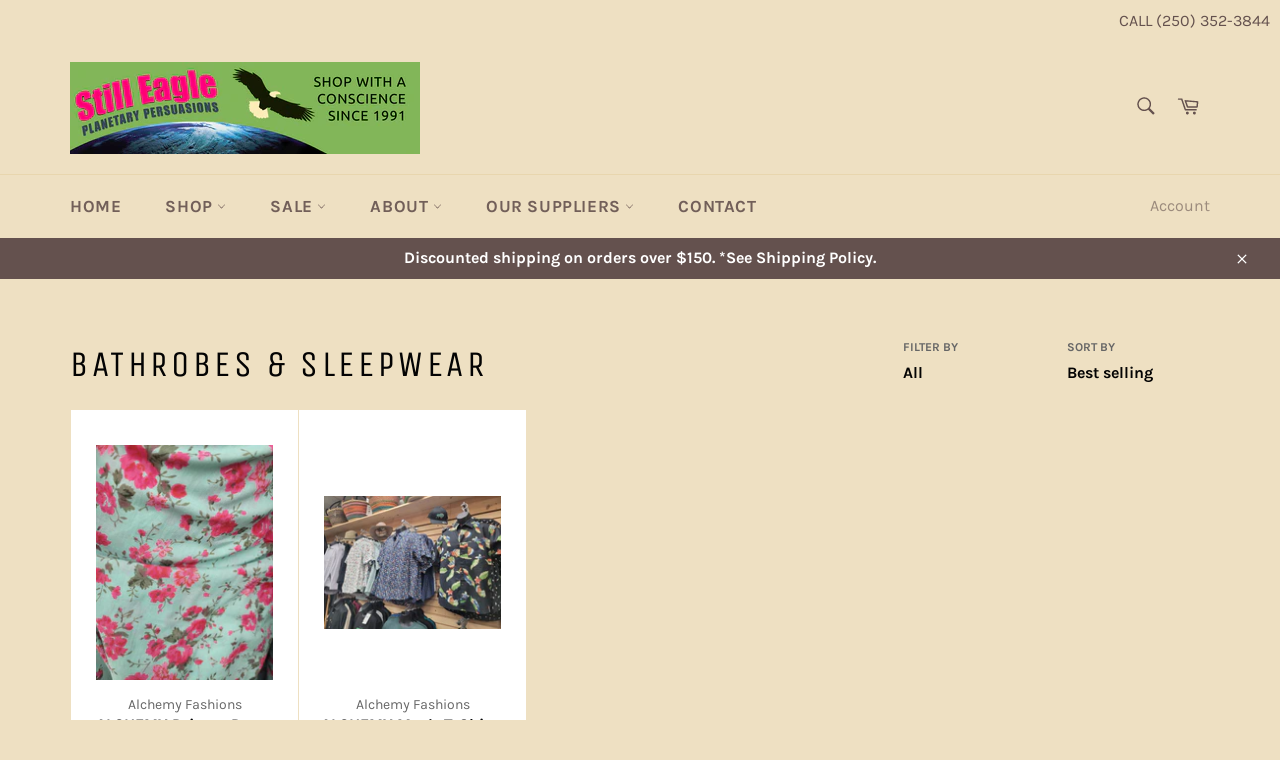

--- FILE ---
content_type: text/javascript
request_url: https://stilleagle.com/cdn/shop/t/8/assets/wnw-optimization.js?v=75237297433737876281623231771
body_size: 1620
content:
var _0x2891=["style[type=lazyload2]","dataset","nodeName","removeChild","script[type=lazyload2]","onerror","getAttribute","data-href","1QDFKqZ","style","status","406905IdOMcB","width","onload","iframe","remove","open","log","onreadystatechange","data-srcset","setAttribute","mobstyle","attributes","value","lazybg","send","type","rel","9059aJaQLx","srcset","top","document","DOMContentLoaded","insertBefore","link","src","data-src","location","initEvent","innerHeight","classList","No-optimization","101Zabsuv","script","nextSibling","querySelectorAll","cart","DOMContentLoaded2","wnw_load","852850SeuYlx","img.lazy2","length",".lazybg","body","getElementById","href","createElement","link[data-href]","Event","indexOf","responseText","innerHTML","243741NYIILU","dispatchEvent","appendChild","forEach","getBoundingClientRect","551435UtvZPf","name","501813fukoIz","parentNode","2754293jduxnk","mobsrc","readyState","addEventListener"],_0x5e60db=_0x2ee5;(function(_0x312d11,_0x268cb2){for(var _0x22f12a=_0x2ee5;;)try{var _0x3b3d01=parseInt(_0x22f12a(485))*-parseInt(_0x22f12a(424))+-parseInt(_0x22f12a(451))+-parseInt(_0x22f12a(431))+parseInt(_0x22f12a(444))+parseInt(_0x22f12a(468))+-parseInt(_0x22f12a(449))+parseInt(_0x22f12a(465))*parseInt(_0x22f12a(453));if(_0x3b3d01===_0x268cb2)break;_0x312d11.push(_0x312d11.shift())}catch(_0x4b3bbb){_0x312d11.push(_0x312d11.shift())}})(_0x2891,583882);var src,srcset,windowWidth,lazyBackground,lazyIframe,lazybg,xmlhttp,s,i,flag=1,lazy_load_by_px=200,external_single_loaded=1;function _0x2ee5(_0x4c8f90,_0x17a391){_0x4c8f90=_0x4c8f90-416;var _0x28914f=_0x2891[_0x4c8f90];return _0x28914f}function wnw_init(){flag&&(flag=0,lazyLoadImg(),lazyLoadBackground(),lazyLoadStyle(),lazyLoadCss(),load_all_js(),lazyLoadIframe())}function insertAfter(_0x53f342,_0x4ed928){var _0x437b24=_0x2ee5;_0x4ed928.parentNode[_0x437b24(490)](_0x53f342,_0x4ed928[_0x437b24(426)])}function lazyLoadImg(){var _0x4776c0=_0x2ee5,_0x3689c5=document[_0x4776c0(427)](_0x4776c0(432)),_0x5d1711=window[_0x4776c0(421)];for(i=0;i<_0x3689c5.length;i++){var _0x306878=_0x3689c5[i][_0x4776c0(448)]();_0x306878[_0x4776c0(487)]!=0&&_0x306878.top-_0x5d1711<lazy_load_by_px&&(src=windowWidth<600?_0x3689c5[i][_0x4776c0(458)][_0x4776c0(454)]===void 0?_0x3689c5[i][_0x4776c0(458)].src:_0x3689c5[i][_0x4776c0(458)].mobsrc:_0x3689c5[i].dataset[_0x4776c0(417)]===void 0?_0x3689c5[i][_0x4776c0(417)]:_0x3689c5[i][_0x4776c0(458)][_0x4776c0(417)],srcset=_0x3689c5[i].getAttribute(_0x4776c0(476))?_0x3689c5[i].getAttribute(_0x4776c0(476)):"",src!=null&&src!=""&&(_0x3689c5[i][_0x4776c0(417)]=src),srcset!=null&&srcset!=""&&(_0x3689c5[i][_0x4776c0(486)]=srcset),_0x3689c5[i][_0x4776c0(422)][_0x4776c0(472)]("lazy2"))}}function lazyLoadBackground(){var _0xda02c4=_0x2ee5;(lazyBackground=document[_0xda02c4(427)](_0xda02c4(434)))[_0xda02c4(447)](function(_0x2a4c71){var _0x304be3=_0xda02c4;lazybg=windowWidth<600?_0x2a4c71[_0x304be3(458)].mobstyle===void 0?_0x2a4c71[_0x304be3(458)][_0x304be3(466)]:_0x2a4c71[_0x304be3(458)][_0x304be3(478)]:_0x2a4c71.dataset[_0x304be3(466)]===void 0?_0x2a4c71[_0x304be3(466)]:_0x2a4c71.dataset.style,_0x2a4c71.dataset[_0x304be3(417)]!=null&&_0x2a4c71[_0x304be3(458)][_0x304be3(417)]!=""&&(_0x2a4c71.style=lazybg),_0x2a4c71[_0x304be3(422)].remove(_0x304be3(481))})}function lazyLoadCss(){var _0x22e2a2=_0x2ee5,_0x4b3840=document[_0x22e2a2(427)](_0x22e2a2(439));for(i=0;i<_0x4b3840.length;i++){var _0x37e586=document[_0x22e2a2(438)](_0x22e2a2(416));_0x37e586.href=_0x4b3840[i][_0x22e2a2(463)](_0x22e2a2(464)),_0x37e586[_0x22e2a2(484)]="stylesheet",delete _0x4b3840[i][_0x22e2a2(458)].href,_0x4b3840[i][_0x22e2a2(452)].insertBefore(_0x37e586,_0x4b3840[i]),_0x4b3840[i][_0x22e2a2(452)].removeChild(_0x4b3840[i])}}function lazyLoadStyle(){var _0x186b7d=_0x2ee5,_0x355e45=document[_0x186b7d(427)](_0x186b7d(457));for(i=0;i<_0x355e45[_0x186b7d(433)];i++){var _0x4cb875=document[_0x186b7d(438)]("style");_0x4cb875[_0x186b7d(443)]=_0x355e45[i][_0x186b7d(443)],_0x355e45[i][_0x186b7d(452)][_0x186b7d(490)](_0x4cb875,_0x355e45[i]),_0x355e45[i][_0x186b7d(452)].removeChild(_0x355e45[i])}}function lazyLoadIframe(){var _0x212880=_0x2ee5;(lazyIframe=document.querySelectorAll(_0x212880(471)))[_0x212880(447)](function(_0x2fcc5b){var _0x1ea18b=_0x212880;_0x2fcc5b.dataset.src!=null&&_0x2fcc5b[_0x1ea18b(458)][_0x1ea18b(417)]!=""&&(_0x2fcc5b[_0x1ea18b(417)]=_0x2fcc5b[_0x1ea18b(458)][_0x1ea18b(417)])})}function w3_load_js_uri(_0x3a279d){var _0x5c8027=_0x2ee5,_0x300ba1=document.createElement(_0x5c8027(425));if(_0x3a279d[_0x5c8027(479)]!==void 0)for(var _0x3b2994,_0x1e6b17=0,_0x1f2f69=_0x3a279d.attributes,_0x564ce9=_0x1f2f69[_0x5c8027(433)];_0x1e6b17<_0x564ce9;_0x1e6b17++)_0x5c8027(418)!=(_0x3b2994=_0x1f2f69[_0x1e6b17])[_0x5c8027(459)]&&_0x5c8027(483)!=_0x3b2994[_0x5c8027(459)]&&_0x300ba1[_0x5c8027(477)](_0x3b2994[_0x5c8027(459)],_0x3b2994.nodeValue);return _0x300ba1.src=_0x3a279d[_0x5c8027(463)](_0x5c8027(418)),insertAfter(_0x300ba1,_0x3a279d),delete _0x3a279d[_0x5c8027(458)][_0x5c8027(417)],delete _0x3a279d.type,_0x3a279d[_0x5c8027(452)][_0x5c8027(460)](_0x3a279d),_0x300ba1}function w3_load_inline_js_single(_0x24b0a1){var _0x141a95=_0x2ee5;if(!external_single_loaded)return setTimeout(function(){w3_load_inline_js_single(_0x24b0a1)},200),!1;for(var _0x1d6881=document[_0x141a95(438)]("script"),_0x3262d8=0;_0x3262d8<_0x24b0a1[_0x141a95(479)][_0x141a95(433)];_0x3262d8++){var _0x5046c1=_0x24b0a1[_0x141a95(479)][_0x3262d8];_0x141a95(483)!=_0x5046c1[_0x141a95(450)]&&_0x1d6881[_0x141a95(477)](_0x5046c1[_0x141a95(450)],_0x5046c1[_0x141a95(480)])}_0x1d6881.innerHTML=_0x24b0a1[_0x141a95(443)],insertAfter(_0x1d6881,_0x24b0a1),_0x24b0a1.parentNode.removeChild(_0x24b0a1)}function lazyLoadScripts(){var _0x91e63b=_0x2ee5,_0x270739=document[_0x91e63b(427)](_0x91e63b(461));if(!(_0x270739[_0x91e63b(433)]<1))if(_0x270739[0][_0x91e63b(463)](_0x91e63b(418))!==null){var _0x37c684=w3_load_js_uri(_0x270739[0]);_0x37c684[_0x91e63b(470)]=function(){lazyLoadScripts()},_0x37c684[_0x91e63b(462)]=function(){lazyLoadScripts()}}else w3_load_inline_js_single(_0x270739[0]),lazyLoadScripts()}function lazyLoadCss2(_0x1a9694,_0x2cc769){var _0x3d36a5=_0x2ee5;(xmlhttp=new XMLHttpRequest)[_0x3d36a5(475)]=function(){var _0x5ddf80=_0x3d36a5;this[_0x5ddf80(455)]==4&&this[_0x5ddf80(467)]==200&&(document[_0x5ddf80(436)](_0x2cc769)[_0x5ddf80(443)]=this[_0x5ddf80(442)])},xmlhttp[_0x3d36a5(473)]("GET",_0x1a9694,!0),xmlhttp[_0x3d36a5(482)]()}function lazyLoadJS(_0x5bf3b5){var _0x538ccd=_0x2ee5;(s=document[_0x538ccd(438)](_0x538ccd(425)))[_0x538ccd(417)]=_0x5bf3b5,s.onload=function(){var _0x216135=_0x538ccd;document[_0x216135(435)][_0x216135(446)](s)}}function load_all_js(){var _0x1a6cf5=_0x2ee5;window.location.href[_0x1a6cf5(441)]("still-eagle-co.myshopify.com")>-1||window[_0x1a6cf5(419)][_0x1a6cf5(437)].indexOf(_0x1a6cf5(428))>-1||window[_0x1a6cf5(419)][_0x1a6cf5(437)][_0x1a6cf5(441)]("checkout")>-1?console[_0x1a6cf5(474)](_0x1a6cf5(423)):(console[_0x1a6cf5(474)]("Yes-optimization"),setTimeout(function(){var _0x52dbe=_0x1a6cf5,_0x443a9d=new Event(_0x52dbe(430));window[_0x52dbe(445)](_0x443a9d)},200)),lazyLoadScripts(),setTimeout(function(){var _0x39ed07=_0x1a6cf5,_0x439bfc=document.createEvent(_0x39ed07(440));_0x439bfc[_0x39ed07(420)](_0x39ed07(429),!0,!0),window[_0x39ed07(488)].dispatchEvent(_0x439bfc)},3e3)}document[_0x5e60db(456)](_0x5e60db(489),function(){var _0x8329ec=_0x5e60db;windowWidth=screen[_0x8329ec(469)],window[_0x8329ec(456)]("scroll",function(){lazyLoadImg(),wnw_init()}),window[_0x8329ec(456)]("mousemove",function(){lazyLoadImg(),wnw_init()}),window[_0x8329ec(456)]("touchstart",function(){lazyLoadImg(),wnw_init()})});function finalJavaScriptCallback(){}
//# sourceMappingURL=/cdn/shop/t/8/assets/wnw-optimization.js.map?v=75237297433737876281623231771
